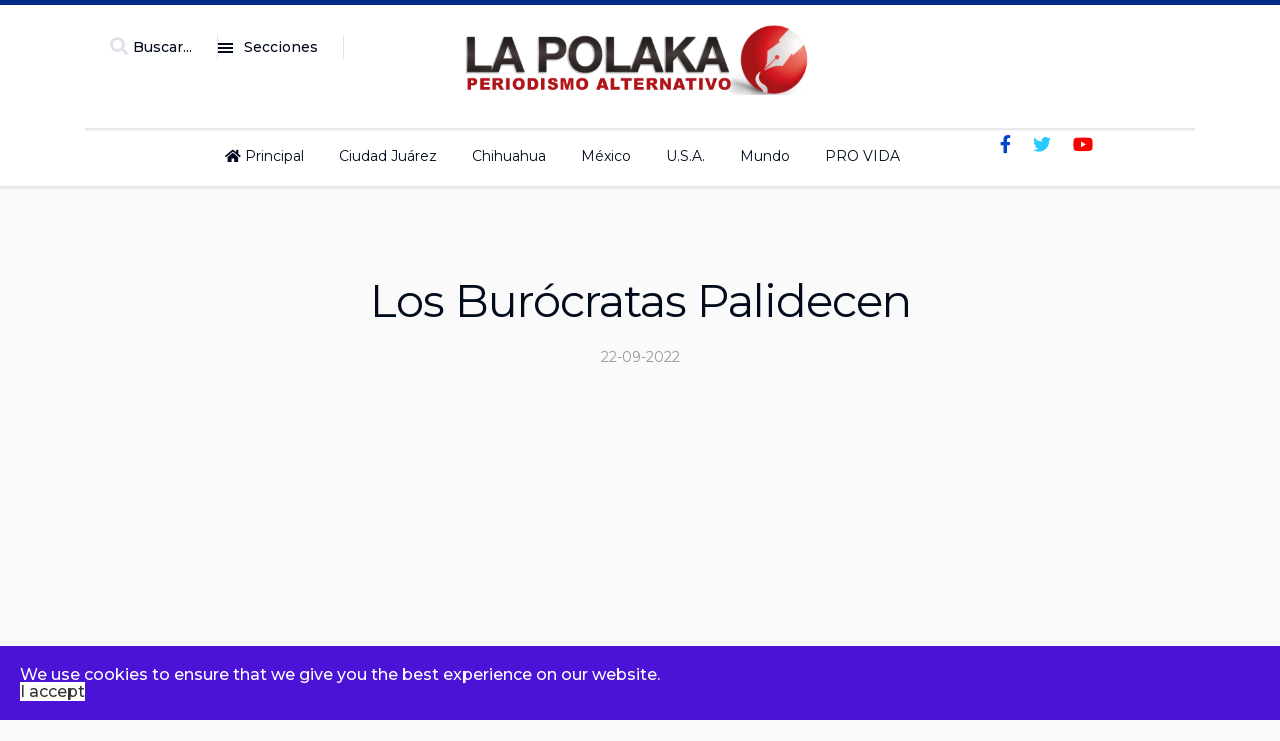

--- FILE ---
content_type: text/html; charset=utf-8
request_url: https://www.lapolaka.com/index.php/categories/la-polaka/ciudad-juarez/los-burocratas-palidecen
body_size: 8302
content:

<!doctype html>
<html lang="es-es" dir="ltr">
    <head>
        <meta charset="utf-8">
        <meta name="viewport" content="width=device-width, initial-scale=1, shrink-to-fit=no">
        <link rel="canonical" href="https://www.lapolaka.com/index.php/categories/la-polaka/ciudad-juarez/los-burocratas-palidecen">
        <base href="https://www.lapolaka.com/index.php/categories/la-polaka/ciudad-juarez/los-burocratas-palidecen" />
	<meta http-equiv="content-type" content="text/html; charset=utf-8" />
	<meta name="keywords" content="La Polaka - Periodismo en caliente - Ciudad Juárez, Chihuahua, USA y el mundo" />
	<meta name="og:title" content="Los Burócratas Palidecen" />
	<meta name="og:type" content="article" />
	<meta name="og:url" content="https://www.lapolaka.com/index.php/categories/la-polaka/ciudad-juarez/los-burocratas-palidecen" />
	<meta name="og:site_name" content="La Polaka - Periodismo Alternativo - Ciudad Juárez, Chihuahua, USA y el mundo" />
	<meta name="og:description" content="La Polaka - Periodismo en caliente - Ciudad Juárez, Chihuahua, USA y el mundo" />
	<meta name="author" content="jorgeluix" />
	<meta name="description" content="La Polaka - Periodismo en caliente - Ciudad Juárez, Chihuahua, USA y el mundo" />
	<meta name="generator" content="HELIX_ULTIMATE_GENERATOR_TEXT" />
	<title>Los Burócratas Palidecen - La Polaka - Periodismo Alternativo - Ciudad Juárez, Chihuahua, USA y el mundo</title>
	<link href="/images/lapolaka-icono.jpg" rel="shortcut icon" type="image/vnd.microsoft.icon" />
	<link href="https://www.lapolaka.com/index.php/component/search/?Itemid=220&amp;catid=11&amp;id=3155&amp;format=opensearch" rel="search" title="Buscar La Polaka - Periodismo Alternativo - Ciudad Juárez, Chihuahua, USA y el mundo" type="application/opensearchdescription+xml" />
	<link href="https://www.lapolaka.com/media/plg_content_osembed/css/osembed.css?e996c14c68c25dc8180515de94e24705" rel="stylesheet" type="text/css" />
	<link href="https://www.lapolaka.com/media/plg_social2s/css/behavior/s2sdefault.css" rel="stylesheet" type="text/css" />
	<link href="https://www.lapolaka.com/media/plg_social2s/css/styles/icon_colour.css" rel="stylesheet" type="text/css" />
	<link href="https://www.lapolaka.com/media/plg_social2s/css/s2sfont.min.css" rel="stylesheet" type="text/css" />
	<link href="/plugins/system/jce/css/content.css?aa754b1f19c7df490be4b958cf085e7c" rel="stylesheet" type="text/css" />
	<link href="//fonts.googleapis.com/css?family=Montserrat:100,100i,300,300i,400,400i,500,500i,700,700i,900,900i&subset=cyrillic-ext&display=swap" rel="stylesheet" media="none" onload="media=&quot;all&quot;" type="text/css" />
	<link href="//fonts.googleapis.com/css?family=Montserrat:100,100i,300,300i,400,400i,500,500i,700,700i,900,900i&subset=latin&display=swap" rel="stylesheet" media="none" onload="media=&quot;all&quot;" type="text/css" />
	<link href="/templates/newsberg/css/bootstrap.min.css" rel="stylesheet" type="text/css" />
	<link href="/plugins/system/helixultimate/assets/css/system-j3.min.css" rel="stylesheet" type="text/css" />
	<link href="/templates/newsberg/css/font-awesome.min.css" rel="stylesheet" type="text/css" />
	<link href="/templates/newsberg/css/fa-v4-shims.css" rel="stylesheet" type="text/css" />
	<link href="/templates/newsberg/css/template.css" rel="stylesheet" type="text/css" />
	<link href="/templates/newsberg/css/presets/preset1.css" rel="stylesheet" type="text/css" />
	<link href="/plugins/system/spcookieconsent/assets/css/style.css" rel="stylesheet" type="text/css" />
	<link href="/components/com_sppagebuilder/assets/css/font-awesome-5.min.css?39e0d58090a096acb7dc9fe41c38917d" rel="stylesheet" type="text/css" />
	<link href="/components/com_sppagebuilder/assets/css/font-awesome-v4-shims.css?39e0d58090a096acb7dc9fe41c38917d" rel="stylesheet" type="text/css" />
	<link href="/components/com_sppagebuilder/assets/css/animate.min.css?39e0d58090a096acb7dc9fe41c38917d" rel="stylesheet" type="text/css" />
	<link href="/components/com_sppagebuilder/assets/css/sppagebuilder.css?39e0d58090a096acb7dc9fe41c38917d" rel="stylesheet" type="text/css" />
	<link href="/components/com_sppagebuilder/assets/css/magnific-popup.css" rel="stylesheet" type="text/css" />
	<link href="/media/mod_languages/css/template.css?12219438870cdb876eba274f76289e6c" rel="stylesheet" type="text/css" />
	<style type="text/css">
.sppb-text-left {
    text-align: left;
    font-size: 19px;
    font-weight: 500;
}

.pager>li a {
    display: inline-block;
    font-size: 25px;
    padding: 5px 25px;
    border-radius: 100px;
}

.view-article .article-details .newsberg-details-img-wrapper .img-top-wrap .article-header h1 {
    font-size: 45px;
    line-height: 1.32;
    text-align: center;
    font-weight: normal;
}
.sppb-carousel-inner>.sppb-item>a>img, .sppb-carousel-inner>.sppb-item>img, .sppb-img-responsive {
    display: block;
    max-width: 100%;
    height: auto;
    border-radius: 8px;
padding-bottom:0px;
margin-bottom:10px;
box-shadow: 0 4px 8px 0 rgba(0, 0, 0, 0.2), 0 6px 20px 0 rgba(0, 0, 0, 0.19);
}
.sppb-column-addons {
    position: relative;
    z-index: 1;
    width: 100%;
margin-bottom:15px;
}
.sp-megamenu-parent>li{display:inline-block;position:relative;padding:0}.sp-megamenu-parent>li:not(:last-child){margin-right:25px}

p > a {
color: #FF0000;
font-weight: bold;
}

.p > a {
color: #FF0000;
font-weight: bold;
}.sp-reading-progress-bar { position:fixed;z-index:9999;height:8px;background-color:#990202;bottom:0; }body{font-family: 'Montserrat', sans-serif;font-size: 18px;font-weight: 400;color: #242424;line-height: 1.1;letter-spacing: 0px;text-decoration: none;}
@media (max-width:767px){body{font-size: 16px;}
}
h1{font-family: 'Montserrat', sans-serif;font-size: 43px;font-weight: 700;line-height: 1.25;letter-spacing: -1px;text-decoration: none;}
@media (max-width:767px){h1{font-size: 40px;}
}
h2{font-family: 'Montserrat', sans-serif;font-size: 32px;font-weight: 500;color: #000b80;line-height: 1.4;letter-spacing: -1px;text-decoration: none;}
@media (max-width:767px){h2{font-size: 28px;}
}
h3{font-family: 'Montserrat', sans-serif;font-size: 27px;font-weight: 500;text-decoration: none;}
@media (max-width:767px){h3{font-size: 20px;}
}
h4{font-family: 'Montserrat', sans-serif;font-size: 18px;font-weight: 400;text-decoration: none;}
@media (max-width:767px){h4{font-size: 15px;}
}
#sp-top1 > .sp-column > .sp-module .sp-module-title{font-family: 'Montserrat', sans-serif;text-decoration: none;}
.logo-image {height:70px;}.logo-image-phone {height:70px;}#sp-bottom-top{ padding:25px 0px 25px 0px; }#sp-footer{ background-color:#000000; }#sp-cookie-consent {background-color: #4a13d6; color: #FFFFFF; }#sp-cookie-consent a, #sp-cookie-consent a:hover, #sp-cookie-consent a:focus, #sp-cookie-consent a:active {color: #f5f5f5; }#sp-cookie-consent .sp-cookie-allow {background-color: #FFFFFF; color: #333;}#sp-cookie-consent .sp-cookie-allow:hover, #sp-cookie-consent .sp-cookie-allow:active, #sp-cookie-consent .sp-cookie-allow:focus {color: #333;}
	</style>
	<script type="application/json" class="joomla-script-options new">{"data":{"breakpoints":{"tablet":991,"mobile":480},"header":{"stickyOffset":"100"}},"csrf.token":"4f84efb2b4db02bedafb04cc08e37c46","system.paths":{"root":"","base":""}}</script>
	<script src="/media/jui/js/jquery.min.js?12219438870cdb876eba274f76289e6c" type="text/javascript"></script>
	<script src="/media/jui/js/jquery-noconflict.js?12219438870cdb876eba274f76289e6c" type="text/javascript"></script>
	<script src="/media/jui/js/jquery-migrate.min.js?12219438870cdb876eba274f76289e6c" type="text/javascript"></script>
	<script src="https://www.lapolaka.com/media/plg_content_osembed/js/osembed.js?e996c14c68c25dc8180515de94e24705" type="text/javascript"></script>
	<script src="/media/system/js/caption.js?12219438870cdb876eba274f76289e6c" type="text/javascript"></script>
	<script src="/templates/newsberg/js/popper.min.js" type="text/javascript"></script>
	<script src="/templates/newsberg/js/bootstrap.min.js" type="text/javascript"></script>
	<script src="/templates/newsberg/js/main.js" type="text/javascript"></script>
	<script src="/plugins/system/spcookieconsent/assets/js/script.js" type="text/javascript"></script>
	<script src="/components/com_sppagebuilder/assets/js/jquery.parallax.js?39e0d58090a096acb7dc9fe41c38917d" type="text/javascript"></script>
	<script src="/components/com_sppagebuilder/assets/js/sppagebuilder.js?39e0d58090a096acb7dc9fe41c38917d" defer="defer" type="text/javascript"></script>
	<script src="/components/com_sppagebuilder/assets/js/jquery.magnific-popup.min.js" type="text/javascript"></script>
	<script src="/media/system/js/core.js?12219438870cdb876eba274f76289e6c" type="text/javascript"></script>
	<script type="text/javascript">
var s2s_mobile = '';
                (function(d){
                  var f = d.getElementsByTagName('SCRIPT')[0], p = d.createElement('SCRIPT');
                  p.type = 'text/javascript';
                  p.async = false;
                  p.defer = true;
                  p.src = 'https://www.lapolaka.com/media/plg_social2s/js/social2s.min.js';
                  f.parentNode.insertBefore(p, f);
                }(document));
            var insert = '0';var insert_position = '0';var insert_element = '';var s2s_checkCookie = '0';var s2s_lang_1tag = 'es_ES';var s2s_lang_2tag = 'es';var s2s_lang_direction = 'lang_directon_right';var s2s_load_scripts_onload = '0';var s2s_context = 'com_content.article';var s2s_debug = '0';var s2s_version = '4.2.4';var s2s_art_mobile_min = '978';var s2s_k2_remove_social = '0';var s2s_sha = '';var s2s_cta_active = '0';var s2s_cta_default = 'twitter';var twitter_b_count_hide = '1';var twitter_b_count = '0';var facebook_count_hide = '1';var facebook_like_count = '0';var facebook_share_count = '0';var facebook_total_count = '0';var pinterest_count_hide = '1';var pinterest_count = '0';var linkedin_count_hide = '1';var linkedin_count = '0';var gplus_b_count_hide = '1';var gplus_b_count = '0';var tumblr_count = '0';var tumblr_count_hide = '0';var vk_b_count_hide = '1';var vk_b_count = '0';var php_full_link = 'https%3A%2F%2Fwww.lapolaka.com%2Findex.php%2Fcategories%2Fla-polaka%2Fciudad-juarez%2Flos-burocratas-palidecen';var php_title = 'Los%20Bur%C3%B3cratas%20Palidecen';jQuery(window).on('load',  function() {
				new JCaption('img.caption');
			});template="newsberg";
	</script>
	<meta property="og:title" content="Los Burócratas Palidecen"><meta property="og:description" content="Desarrollan en Juarez Congreso de Justicia Alternativa que busca eliminar burocratismo y malos tratos al público..."><meta property="og:site_name" content="La Polaka - Periodismo Alternativo - Ciudad Juárez, Chihuahua, USA y el mundo" /><meta property="og:url"  content="https://www.lapolaka.com/index.php/categories/la-polaka/ciudad-juarez/los-burocratas-palidecen" /><meta property="og:type"  content="website" /><meta property="fb:app_id" content="514279921989553" />
<script async src="https://pagead2.googlesyndication.com/pagead/js/adsbygoogle.js?client=ca-pub-3849067383677180"
     crossorigin="anonymous"></script>
    </head>
    <body class="site helix-ultimate hu com-content view-article layout-default task-none itemid-220 es-es ltr sticky-header layout-fluid offcanvas-init offcanvs-position-left">
    
    <div class="body-wrapper">
        <div class="body-innerwrapper">
                        
<section id="sp-top-bar" >

						<div class="container">
				<div class="container-inner">
			
	
<div class="row">
	<div id="sp-top1" class="col-1 col-sm-1 col-md-1 col-lg-4 d-none d-sm-none d-md-none d-lg-block"><div class="sp-column "><div class="sp-module top-search"><h3 class="sp-module-title">Buscar...</h3><div class="sp-module-content">
<div class="top-search-wrapper">
	<div class="icon-top-wrapper">
		<i class="fa fa-search search-icon" aria-hidden="true"></i>
		<div class="close-icon">
			<div class="icon-close-wrap">
				<div class="icon-close"></div>
			</div>
		</div>
	</div>

	<div class="row top-search-input-wrap">
		<div class="col-sm-12">
			<div class="searchwrapper">
				<h3 class="input-title">What Are You Looking For?</h3>
				<form action="/index.php/categories" method="post">
					<div class="searchtop-search">
						<div class="top-search-wrapper"><div class="sp_search_input"><i class="fa fa-search" aria-hidden="true"></i><input name="searchword" maxlength="200"  class="mod-search-searchword inputboxtop-search" type="text" size="0" value="Buscar..."  onblur="if (this.value=='') this.value='Buscar...';" onfocus="if (this.value=='Buscar...') this.value='';" /></div></div>						<input type="hidden" name="task" value="search" />
						<input type="hidden" name="option" value="com_search" />
						<input type="hidden" name="Itemid" value="220" />
					</div>
				</form>
			</div> <!-- /.searchwrapper -->
		</div> <!-- /.col-sm-12 -->

		<div class="col-sm-12"> <!-- /.col-sm-12 -->
			<h4 class="tags-title">Popular Tags</h4>
			<div class="popular-tags-wrap">
				<ul>
										<li>
												<a href="/index.php/component/search/?areas[0]=tags&amp;searchword=zyly%20ponce">zyly ponce</a>
						</li>
										<li>
												<a href="/index.php/component/search/?areas[0]=tags&amp;searchword=zurdo%20ramirez">zurdo ramirez</a>
						</li>
										<li>
												<a href="/index.php/component/search/?areas[0]=tags&amp;searchword=Zuly%20ponce">Zuly ponce</a>
						</li>
										<li>
												<a href="/index.php/component/search/?areas[0]=tags&amp;searchword=zombies%20philadelphia">zombies philadelphia</a>
						</li>
										<li>
												<a href="/index.php/component/search/?areas[0]=tags&amp;searchword=zelensky">zelensky</a>
						</li>
										<li>
												<a href="/index.php/component/search/?areas[0]=tags&amp;searchword=zapien">zapien</a>
						</li>
										<li>
												<a href="/index.php/component/search/?areas[0]=tags&amp;searchword=zapateria%203%20hermanos">zapateria 3 hermanos</a>
						</li>
										<li>
												<a href="/index.php/component/search/?areas[0]=tags&amp;searchword=yuriria">yuriria</a>
						</li>
									</ul>
			</div>
		</div> <!-- /.col-sm-12 -->

	</div> <!-- /.row -->
</div> <!-- /.top-search-wrapper -->	</div></div><div class="sp-module main-megamenu"><h3 class="sp-module-title">Secciones</h3><div class="sp-module-content"><ul class="menu">
<li class="item-101 default"><a href="/index.php" >Principal</a></li><li class="item-261"><a href="/index.php/noticias-ciudad-juarez" >Ciudad Juárez </a></li><li class="item-260"><a href="/index.php/chihuahua" >Chihuahua</a></li><li class="item-264"><a href="/index.php/la-polaka-mexico" >México </a></li><li class="item-222"><a href="/index.php/el-paso-usa" >U.S.A.</a></li><li class="item-265"><a href="/index.php/la-polaka-mundo" >Mundo</a></li><li class="item-313"><a href="/index.php/pro-vida" >PRO VIDA</a></li></ul>
</div></div></div></div><div id="sp-top2" class="col-md-6 col-lg-1 d-none d-sm-none d-md-none d-lg-none d-xl-none"><div class="sp-column "></div></div><div id="sp-logo" class="col-12 col-sm-12 col-md-7  col-lg-6 "><div class="sp-column "><a id="offcanvas-toggler" aria-label="Navigation" class="offcanvas-toggler-left d-block d-lg-none" href="#"><span class="fa fa-bars" aria-hidden="true" title="Navigation"></span></a><div class="logo"><a href="/"><img class="logo-image" src="/images/logo/lapolaka-logo1.5.1-web-final-2022.png" alt="La Polaka - Periodismo Alternativo - Ciudad Juárez, Chihuahua, USA y el mundo"></a></div></div></div><div id="sp-top3" class="col-3 col-sm-3 col-md-3 col-lg-1 d-none d-sm-none d-md-none d-lg-none d-xl-none"><div class="sp-column "><div class="sp-module "><div class="sp-module-content"><div class="mod-languages">

	<div class="btn-group">
				<ul class="lang-block dropdown-menu" dir="ltr">
				</ul>
	</div>

</div>
</div></div></div></div><div id="sp-top4" class="col-3 col-sm-3 col-md-3 col-lg-4 "><div class="sp-column "></div></div></div>
							</div>
			</div>
			
</section>
<header id="sp-header" >

						<div class="container">
				<div class="container-inner">
			
	
<div class="row">
	<div id="sp-menu" class="col-lg-9 "><div class="sp-column  d-flex align-items-center justify-content-end"><nav class="sp-megamenu-wrapper" role="navigation"><ul class="sp-megamenu-parent menu-animation-fade-up d-none d-lg-block"><li class="sp-menu-item"><a   href="/index.php" ><span class="fas fa-home"></span> Principal</a></li><li class="sp-menu-item"><a   href="/index.php/noticias-ciudad-juarez" >Ciudad Juárez </a></li><li class="sp-menu-item"><a   href="/index.php/chihuahua" >Chihuahua</a></li><li class="sp-menu-item"><a   href="/index.php/la-polaka-mexico" >México </a></li><li class="sp-menu-item"><a   href="/index.php/el-paso-usa" >U.S.A.</a></li><li class="sp-menu-item"><a   href="/index.php/la-polaka-mundo" >Mundo</a></li><li class="sp-menu-item"><a   href="/index.php/pro-vida" >PRO VIDA</a></li></ul></nav></div></div><div id="sp-menu-right" class="col-lg-3 "><div class="sp-column  d-flex align-items-center"><div class="sp-module "><div class="sp-module-content"><div class="mod-sppagebuilder  sp-page-builder" data-module_id="175">
	<div class="page-content">
		<div id="section-id-1573641608318" class="sppb-section" ><div class="sppb-container-inner"><div class="sppb-row"><div class="sppb-col-md-12" id="column-wrap-id-1573641608317"><div id="column-id-1573641608317" class="sppb-column" ><div class="sppb-column-addons"><div id="sppb-addon-wrapper-1573641608321" class="sppb-addon-wrapper" ><div id="sppb-addon-1573641608321" class="clearfix "     ><div class="sppb-addon sppb-addon-icons-group  icons-group-title-postion-top sppb-text-right"><ul class="sppb-icons-group-list"><li id="icon-1573641608322" class=""><a href="https://www.facebook.com/LaPolakaOficial2" aria-label="Facebook" rel="noopener noreferrer" target="_blank"><i class="fa fa-facebook " aria-hidden="true" title="Facebook"></i></a></li><li id="icon-1573641608323" class=""><a href="https://twitter.com/LaPolaka" aria-label="Twitter" rel="noopener noreferrer" target="_blank"><i class="fa fa-twitter " aria-hidden="true" title="Twitter"></i></a></li><li id="icon-1573641608324" class=""><a href="https://www.youtube.com/@Lapolakamedia" aria-label="YouTUbe" rel="noopener noreferrer" target="_blank"><i class="fab fa-youtube " aria-hidden="true" title="YouTUbe"></i></a></li></ul></div><style type="text/css">#sppb-addon-1573641608321 {
	box-shadow: 0 0 0 0 #ffffff;
padding:20px   ;}
#sppb-addon-1573641608321 {
}
#sppb-addon-1573641608321.sppb-element-loaded {
}
@media (min-width: 768px) and (max-width: 991px) {#sppb-addon-1573641608321 {}}@media (max-width: 767px) {#sppb-addon-1573641608321 {}}</style><style type="text/css">#sppb-addon-1573641608321 .sppb-icons-group-list li#icon-1573641608322 a {margin: 11px;padding:    ;color: #0046ca;font-size: 18px;}#sppb-addon-1573641608321 .sppb-icons-group-list {margin: -11px;}#sppb-addon-1573641608321 .sppb-icons-group-list li#icon-1573641608322 .sppb-icons-label-text {font-size: 16px;letter-spacing: 0px;}#sppb-addon-1573641608321 .sppb-icons-group-list li#icon-1573641608322{display: inline-block;}@media (min-width: 768px) and (max-width: 991px) {#sppb-addon-1573641608321 .sppb-icons-group-list li#icon-1573641608322 a {margin: 4px;padding:    ;}#sppb-addon-1573641608321 .sppb-icons-group-list {margin: -4px;}}@media (max-width: 767px) {#sppb-addon-1573641608321 .sppb-icons-group-list li#icon-1573641608322 a {padding:    ;}}
#sppb-addon-1573641608321 .sppb-icons-group-list li#icon-1573641608323 a {margin: 11px;padding:    ;color: #27caff;font-size: 18px;}#sppb-addon-1573641608321 .sppb-icons-group-list {margin: -11px;}#sppb-addon-1573641608321 .sppb-icons-group-list li#icon-1573641608323 .sppb-icons-label-text {font-size: 16px;letter-spacing: 0px;}#sppb-addon-1573641608321 .sppb-icons-group-list li#icon-1573641608323{display: inline-block;}#sppb-addon-1573641608321 .sppb-icons-group-list li#icon-1573641608323 a:hover {color: #fff;}@media (min-width: 768px) and (max-width: 991px) {#sppb-addon-1573641608321 .sppb-icons-group-list li#icon-1573641608323 a {margin: 4px;padding:    ;}#sppb-addon-1573641608321 .sppb-icons-group-list {margin: -4px;}}@media (max-width: 767px) {#sppb-addon-1573641608321 .sppb-icons-group-list li#icon-1573641608323 a {padding:    ;}}
#sppb-addon-1573641608321 .sppb-icons-group-list li#icon-1573641608324 a {margin: 11px;padding:    ;color: #fc0000;font-size: 18px;}#sppb-addon-1573641608321 .sppb-icons-group-list {margin: -11px;}#sppb-addon-1573641608321 .sppb-icons-group-list li#icon-1573641608324{display: inline-block;}@media (min-width: 768px) and (max-width: 991px) {#sppb-addon-1573641608321 .sppb-icons-group-list li#icon-1573641608324 a {margin: 4px;padding:    ;}#sppb-addon-1573641608321 .sppb-icons-group-list {margin: -4px;}}@media (max-width: 767px) {#sppb-addon-1573641608321 .sppb-icons-group-list li#icon-1573641608324 a {padding:    ;}}#sppb-addon-1573641608321 .sppb-addon-title {margin: 0px 0px 0px 0px; padding: 0px 0px 0px 0px; }</style></div></div></div></div></div></div></div></div><style type="text/css">.sp-page-builder .page-content #section-id-1573639284224{padding-top:0px;padding-right:0px;padding-bottom:0px;padding-left:0px;margin-top:0px;margin-right:0px;margin-bottom:0px;margin-left:0px;}#column-id-1573639284223{box-shadow:0 0 0 0 #fff;}.sp-page-builder .page-content #section-id-1645228973064{padding:50px 0px 50px 0px;margin:0px 0px 0px 0px;box-shadow:0 0 0 0 #ffffff;}#column-id-1645228973063{box-shadow:0 0 0 0 #fff;}#column-id-1573641608317{box-shadow:0 0 0 0 #fff;}</style>	</div>
</div>
</div></div></div></div></div>
							</div>
			</div>
			
</header>
<section id="sp-section-4" >

				
	
<div class="row">
	<div id="sp-title" class="col-lg-12 "><div class="sp-column "></div></div></div>
				
</section>
<section id="sp-main-body" >

										<div class="container">
					<div class="container-inner">
						
	
<div class="row">
	
<main id="sp-component" class="col-lg-12 ">
	<div class="sp-column ">
		<div id="system-message-container">
	</div>


		
		

<div class="article-spbookmark">
    <form class="sp-bookmark-form" name="add-to-bookmark-3155">
                <a class="btn-spbookmark-action " href="javascript:void(0);" data-content-id="3155">
            <span class="spbookmark-icon fa fa-bookmark-o"></span>
        </a>
        <input type="hidden" name="cid" value="3155">
                    <input type="hidden" name="curl" value="https://www.lapolaka.com/index.php/categories/la-polaka/ciudad-juarez/los-burocratas-palidecen">
            </form>
</div>

<div class="article-details " itemscope itemtype="https://schema.org/Article">
	<meta itemprop="inLanguage"
		content="es-ES">
	
	<div class="newsberg-details-img-wrapper">
		<div class="img-top-wrap">

										<div class="article-info">

	
		
		
		
		
					<span class="published" title="Publicado: 22 Septiembre 2022">
	<time datetime="2022-09-22T10:19:38-06:00" itemprop="datePublished">
		22-09-2022	</time>
</span>
				
		
	
			
		
			</div>
				
								<div class="article-header">
												<h1 itemprop="headline">
							Los Burócratas Palidecen						</h1>
																													</div>
				
												<div class="article-info">

	
		
		
		
		
					<span class="published" title="Publicado: 22 Septiembre 2022">
	<time datetime="2022-09-22T10:19:38-06:00" itemprop="datePublished">
		22-09-2022	</time>
</span>
				
		
	
			
		
			</div>
						</div>
						<div class="article-featured-video">
			<div class="embed-responsive embed-responsive-16by9">
				<iframe class="embed-responsive-item" src="//www.youtube.com/embed/hxHFWsZicaE" frameborder="0" allow="autoplay; encrypted-media" allowfullscreen></iframe>
			</div>
		</div>
					</div>

			

			
			
						
			<div class="article-can-edit d-flex flex-wrap justify-content-between">
															</div>
						<div class="article-info">

	
		
		
		
		
					<span class="published" title="Publicado: 22 Septiembre 2022">
	<time datetime="2022-09-22T10:19:38-06:00" itemprop="datePublished">
		22-09-2022	</time>
</span>
				
		
	
			
		
			</div>
			
						
									
			
						
			<div itemprop="articleBody">
				<h2>Desarrollan en Juarez Congreso de Justicia Alternativa que busca eliminar burocratismo y malos tratos al público</h2>
 
<p>&nbsp;</p>
<p>CIUDAD JUAREZ.- El Fiscal Roberto Fierro es el anfitrión&nbsp; del Congreso&nbsp; Nacional de Justicia Alternativa.</p>
<p>El evento reúne especialistas de todo el país para deliberar sobre la forma de eliminar los burocratismos y malas voluntades de los funcionarios para llevar justicia a los afectados.</p>
<p>El Fiscal Roberto Fierro enfatizó que cada ciudadano debe ser vista como una persona que debe ser protegida en sus derechos y no un simple trámite.</p>
<p>El programa va orientado no solo a los jueces, sino a todos los funcionarios que forman parte de este nuevo modelo .</p>			</div>

			
									
									
						<div class="s2s_supra_contenedor lang_directon_right s2sdefault  align_center  s2s_balloon_bottom " ><input name="social2s_url" type="hidden" class="social2s_url" value="https://www.lapolaka.com/index.php/categories/la-polaka/ciudad-juarez/los-burocratas-palidecen" /><div class="s2s_contenedor  s2s_text  s2s-btn-group"><div class="s2s_twitter s2s_btn s2s-btn-default ">
			<a class="s2s_icon" ><i class="s2sfo fo-twitter-circle"></i>  <span class="s2s_social_text">Twitter</span> </a>
			<div class="globo s2s_globo_closed s2s_twitter_iframe">
				<div class="s2s_flecha"></div>

				<a style="display:none" 
					href="https://twitter.com/share"
					data-text="Los Burócratas Palidecen" 
					data-url="https://www.lapolaka.com/index.php/categories/la-polaka/ciudad-juarez/los-burocratas-palidecen" 
					class="twitter-share-button" data-lang="es" 
					data-size="large" data-count="none"><span class="s2s_social_text">Twitter</span>
				</a></div>
		</div><div class="s2s_facebook s2s_btn s2s-btn-default " >
			<a class="s2s_icon"><i class="s2sfo fo-facebook-circle"></i>  <span class="s2s_social_text">Facebook</span> </a>
				<div class="globo s2s_globo_closed s2s_facebook_iframe">
					<div class="s2s_flecha"></div>
					<div id="fb-root"></div><fb:share-button type="box_count" 
						data-layout="button_count" 
						data-href="https://www.lapolaka.com/index.php/categories/la-polaka/ciudad-juarez/los-burocratas-palidecen" 
						data-size="small" 
					>
					</fb:share-button>
							
					
					</div>
			</div><div class="s2s_pinterest s2s_btn s2s-btn-default "><a class="s2s_icon"><i class="s2sfo fo-pinterest-circle"></i>  <span class="s2s_social_text">Pinterest</span> </a><div class="globo s2s_globo_closed s2s_pinterest_iframe">
					<div class="s2s_flecha"></div>
					<a href="//www.pinterest.com/pin/create/button/?url=https%3A%2F%2Fwww.lapolaka.com%2Findex.php%2Fcategories%2Fla-polaka%2Fciudad-juarez%2Flos-burocratas-palidecen&amp;description=Los%20Bur%C3%B3cratas%20Palidecen" data-pin-do="buttonBookmark" 
					 
					data-pin-color="red" 
					 
					data-pin-tall="true" data-pin-sticky="false"></a> </div>
			</div><div class="s2s_wapp s2s_btn s2s-btn-default  " >
			
			<a class="s2s_icon"><i class="s2sfo fo-whatsapp-circle"></i>  <span class="s2s_social_text">Whatsapp</span></a>
				<div class="globo s2s_globo_closed s2s_wapp_iframe">
					<div class="s2s_flecha"></div>
				

				<a class="s2s_a_btn wapp_link" 
					href="whatsapp://send?text=https%3A%2F%2Fwww.lapolaka.com%2Findex.php%2Fcategories%2Fla-polaka%2Fciudad-juarez%2Flos-burocratas-palidecen" 
					data-text="Los Burócratas Palidecen" 
					data-action="share/whatsapp/share"
					data-href="https%3A%2F%2Fwww.lapolaka.com%2Findex.php%2Fcategories%2Fla-polaka%2Fciudad-juarez%2Flos-burocratas-palidecen"
				>
					<i class="s2sfo fo-whatsapp" aria-hidden="true"></i>
					<span class="s2s_text_int">share with Whatsapp</span>
				</a>

				</div>
			</div><div class="s2s_tgram s2s_btn s2s-btn-default  " >
			
			<a class="s2s_icon"><i class="s2sfo fo-tgram-circle"></i>  <span class="s2s_social_text">Telegram</span></a>
				<div class="globo s2s_globo_closed s2s_tgram_iframe">
					<div class="s2s_flecha"></div>
				

				<a class="s2s_a_btn tgram_link" rel="noreferrer"
					href="https://telegram.me/share/url?url=https%3A%2F%2Fwww.lapolaka.com%2Findex.php%2Fcategories%2Fla-polaka%2Fciudad-juarez%2Flos-burocratas-palidecen&text=Los Burócratas Palidecen" target="_blank"
				><i class="s2sfo fo-telegram" aria-hidden="true"></i><span class="s2s_text_int">share with Telegram<span></a>

				</div>
			</div><div class="s2s_tumblr s2s_btn s2s-btn-default " lang="es"><a class="s2s_icon"><i class="s2sfo fo-tumblr-circle"></i>  <span class="s2s_social_text">Tumblr</span> </a>
				<div class="globo s2s_globo_closed s2s_tumblr_iframe">
					<div class="s2s_flecha"></div>
					<a class="tumblr-share-button" 
					data-locale="es_ES" 
					data-href="https://www.lapolaka.com/index.php/categories/la-polaka/ciudad-juarez/los-burocratas-palidecen" 
					data-color="blue" 
					data-notes="right"
					href="https://embed.tumblr.com/share"></a></div></div></div></div>
			

			<ul class="pager pagenav">
	<li class="previous">
		<a class="hasTooltip" title="A la Mierda.!" aria-label="Artículo anterior: A la Mierda.!" href="/index.php/categories/la-polaka/ciudad-juarez/a-la-mierda" rel="prev">
			<span class="icon-chevron-left" aria-hidden="true"></span> <span aria-hidden="true">Anterior</span>		</a>
	</li>
	<li class="next">
		<a class="hasTooltip" title="Salvaje Terrorismo Juareño" aria-label="Artículo siguiente: Salvaje Terrorismo Juareño" href="/index.php/categories/la-polaka/ciudad-juarez/salvaje-terrorismo-juareno" rel="next">
			<span aria-hidden="true">Siguiente</span> <span class="icon-chevron-right" aria-hidden="true"></span>		</a>
	</li>
</ul>
			
											</div> <!-- /.col-sm-8 -->

				
</div>



			</div>
</main>
</div>
											</div>
				</div>
						
</section>
<section id="sp-bottom-top" >

						<div class="container">
				<div class="container-inner">
			
	
<div class="row">
	<div id="sp-bottom-top1" class="col-md-5 col-lg-3 "><div class="sp-column "><div class="sp-module "><div class="sp-module-content"><div class="mod-sppagebuilder  sp-page-builder" data-module_id="101">
	<div class="page-content">
		<div id="section-id-1573639284224" class="sppb-section" ><div class="sppb-container-inner"><div class="sppb-row"><div class="sppb-col-md-12" id="column-wrap-id-1573639284223"><div id="column-id-1573639284223" class="sppb-column" ><div class="sppb-column-addons"><div id="sppb-addon-wrapper-1573639284227" class="sppb-addon-wrapper" ><div id="sppb-addon-1573639284227" class="clearfix "     ><div class="sppb-addon sppb-addon-single-image sppb-text-center "><div class="sppb-addon-content"><div class="sppb-addon-single-image-container"><img class="sppb-img-responsive" src="/images/logo/lapolaka-logo-web-final-white.png"  alt="Image" title=""   loading="lazy"></div></div></div><style type="text/css">#sppb-addon-1573639284227 {
	box-shadow: 0 0 0 0 #ffffff;
}
#sppb-addon-1573639284227 {
}
#sppb-addon-1573639284227.sppb-element-loaded {
}
@media (min-width: 768px) and (max-width: 991px) {#sppb-addon-1573639284227 {}#sppb-addon-wrapper-1573639284227 {margin-top: 0px;margin-right: 0px;margin-bottom: 0px;margin-left: 0px;}}@media (max-width: 767px) {#sppb-addon-1573639284227 {}#sppb-addon-wrapper-1573639284227 {margin-top: 0px;margin-right: 0px;margin-bottom: 10px;margin-left: 0px;}}#sppb-addon-1573639284227 img{height:45px;}</style><style type="text/css">#sppb-addon-1573639284227 img{}@media (min-width: 768px) and (max-width: 991px) {#sppb-addon-1573639284227 img{}}@media (max-width: 767px) {#sppb-addon-1573639284227 img{}}</style></div></div></div></div></div></div></div></div><style type="text/css">.sp-page-builder .page-content #section-id-1573639284224{padding-top:0px;padding-right:0px;padding-bottom:0px;padding-left:0px;margin-top:0px;margin-right:0px;margin-bottom:0px;margin-left:0px;}#column-id-1573639284223{box-shadow:0 0 0 0 #fff;}</style>	</div>
</div>
</div></div><div class="sp-module "><div class="sp-module-content"><div class="mod-sppagebuilder  sp-page-builder" data-module_id="160">
	<div class="page-content">
		<div id="section-id-1645228973064" class="sppb-section" ><div class="sppb-container-inner"><div class="sppb-row"><div class="sppb-col-md-12" id="column-wrap-id-1645228973063"><div id="column-id-1645228973063" class="sppb-column" ><div class="sppb-column-addons"><div id="sppb-addon-wrapper-1645229072397" class="sppb-addon-wrapper" ><div id="sppb-addon-1645229072397" class="clearfix "     ><div class="sppb-addon sppb-addon-text-block  "><h3 class="sppb-addon-title">Contribuye al periodismo libre</h3><div class="sppb-addon-content"></div></div><style type="text/css">#sppb-addon-wrapper-1645229072397 {
margin:0px 0px 30px 0px;}
#sppb-addon-1645229072397 {
	color: #ffffff;
	box-shadow: 0 0 0 0 #ffffff;
}
#sppb-addon-1645229072397 {
}
#sppb-addon-1645229072397.sppb-element-loaded {
}
#sppb-addon-1645229072397 .sppb-addon-title {
font-size:21px;line-height:25px;}
@media (min-width: 768px) and (max-width: 991px) {#sppb-addon-1645229072397 {}#sppb-addon-wrapper-1645229072397 {margin-top: 0px;margin-right: 0px;margin-bottom: 20px;margin-left: 0px;}}@media (max-width: 767px) {#sppb-addon-1645229072397 {}#sppb-addon-wrapper-1645229072397 {margin-top: 0px;margin-right: 0px;margin-bottom: 10px;margin-left: 0px;}}</style><style type="text/css">@media (min-width: 768px) and (max-width: 991px) {}@media (max-width: 767px) {}</style></div></div><div id="sppb-addon-wrapper-1645228973067" class="sppb-addon-wrapper" ><div id="sppb-addon-1645228973067" class="clearfix "     ><div class="sppb-text-left"><a rel="noopener noreferrer" target="_blank" href="https://www.paypal.com/donate/?cmd=_s-xclick&hosted_button_id=GYUVD6F7UUP2S" id="btn-1645228973067" class="sppb-btn  sppb-btn-custom sppb-btn-lg sppb-btn-block sppb-btn-round"><i class="fab fa-gratipay" aria-hidden="true"></i> Apoyanos</a></div><style type="text/css">#sppb-addon-wrapper-1645228973067 {
margin:0px 0px 30px 0px;}
#sppb-addon-1645228973067 {
	box-shadow: 0 0 0 0 #ffffff;
}
#sppb-addon-1645228973067 {
}
#sppb-addon-1645228973067.sppb-element-loaded {
}
@media (min-width: 768px) and (max-width: 991px) {#sppb-addon-1645228973067 {}#sppb-addon-wrapper-1645228973067 {margin-top: 0px;margin-right: 0px;margin-bottom: 20px;margin-left: 0px;}}@media (max-width: 767px) {#sppb-addon-1645228973067 {}#sppb-addon-wrapper-1645228973067 {margin-top: 0px;margin-right: 0px;margin-bottom: 10px;margin-left: 0px;}}</style><style type="text/css">#sppb-addon-1645228973067 #btn-1645228973067.sppb-btn-custom { background-color: #ffffff; color: #00da50; font-size: 16px;}#sppb-addon-1645228973067 #btn-1645228973067.sppb-btn-custom:hover { background-color: #00E66E; color: #FFFFFF;}#sppb-addon-1645228973067 .sppb-btn i {margin:0px 0px 0px 0px;}</style></div></div></div></div></div></div></div></div><style type="text/css">.sp-page-builder .page-content #section-id-1573639284224{padding-top:0px;padding-right:0px;padding-bottom:0px;padding-left:0px;margin-top:0px;margin-right:0px;margin-bottom:0px;margin-left:0px;}#column-id-1573639284223{box-shadow:0 0 0 0 #fff;}.sp-page-builder .page-content #section-id-1645228973064{padding:50px 0px 50px 0px;margin:0px 0px 0px 0px;box-shadow:0 0 0 0 #ffffff;}#column-id-1645228973063{box-shadow:0 0 0 0 #fff;}</style>	</div>
</div>
</div></div></div></div><div id="sp-bottom-top2" class="col-md-5 col-lg-9 "><div class="sp-column "><div class="sp-module "><h3 class="sp-module-title">La Polaka</h3><div class="sp-module-content"><ul class="menu">
<li class="item-101 default"><a href="/index.php" >Principal</a></li><li class="item-261"><a href="/index.php/noticias-ciudad-juarez" >Ciudad Juárez </a></li><li class="item-260"><a href="/index.php/chihuahua" >Chihuahua</a></li><li class="item-264"><a href="/index.php/la-polaka-mexico" >México </a></li><li class="item-222"><a href="/index.php/el-paso-usa" >U.S.A.</a></li><li class="item-265"><a href="/index.php/la-polaka-mundo" >Mundo</a></li><li class="item-313"><a href="/index.php/pro-vida" >PRO VIDA</a></li></ul>
</div></div></div></div></div>
							</div>
			</div>
			
</section>
<footer id="sp-footer" >

						<div class="container">
				<div class="container-inner">
			
	
<div class="row">
	<div id="sp-footer1" class="col-md-6 col-lg-12 "><div class="sp-column "><span class="sp-copyright">Copyright © 2026 La Polaka.com - Todos los derechos reservados. Powered by: La Polaka Media Group - Periodismo En Caliente 🔥</span></div></div></div>
							</div>
			</div>
			
</footer>        </div>
    </div>

    <!-- Off Canvas Menu -->
    <div class="offcanvas-overlay"></div>
    <div class="offcanvas-menu">
        <a href="#" class="close-offcanvas"><span class="fa fa-remove"></span></a>
        <div class="offcanvas-inner">
                            <div class="sp-module "><div class="sp-module-content"><ul class="menu">
<li class="item-101 default"><a href="/index.php" >Principal</a></li><li class="item-261"><a href="/index.php/noticias-ciudad-juarez" >Ciudad Juárez </a></li><li class="item-260"><a href="/index.php/chihuahua" >Chihuahua</a></li><li class="item-264"><a href="/index.php/la-polaka-mexico" >México </a></li><li class="item-222"><a href="/index.php/el-paso-usa" >U.S.A.</a></li><li class="item-265"><a href="/index.php/la-polaka-mundo" >Mundo</a></li><li class="item-313"><a href="/index.php/pro-vida" >PRO VIDA</a></li></ul>
</div></div><aside class="sp-module .nothing"><div class="sp-module-content"><div class="search.nothing">
	<form action="/index.php/categories" method="post">
		<input name="searchword" maxlength="200"  class="mod-search-searchword inputbox search-query" type="text" size="-10" placeholder="Buscar + Enter" />		<input type="hidden" name="task" value="search" />
		<input type="hidden" name="option" value="com_search" />
		<input type="hidden" name="Itemid" value="220" />
	</form>
</div>
</div></aside>
                    </div>
    </div>

    <!-- Google tag (gtag.js) -->
<script async src="https://www.googletagmanager.com/gtag/js?id=G-FYZ4Y0MW1Y"></script>
<script>
  window.dataLayer = window.dataLayer || [];
  function gtag(){dataLayer.push(arguments);}
  gtag('js', new Date());

  gtag('config', 'G-FYZ4Y0MW1Y');
</script>

    
    
    <!-- Go to top -->
            <a href="#" class="sp-scroll-up" aria-label="Scroll Up"><span class="fa fa-chevron-up" aria-hidden="true"></span></a>
                <div data-position="bottom" class="sp-reading-progress-bar"></div>
        <div id="sp-cookie-consent" class="position-bottom"><div><div class="sp-cookie-consent-content">We use cookies to ensure that we give you the best experience on our website.</div><div class="sp-cookie-consent-action"><a class="sp-cookie-close sp-cookie-allow" href="#">I accept</a></div></div></div></body>
</html>

--- FILE ---
content_type: text/html; charset=utf-8
request_url: https://www.google.com/recaptcha/api2/aframe
body_size: 267
content:
<!DOCTYPE HTML><html><head><meta http-equiv="content-type" content="text/html; charset=UTF-8"></head><body><script nonce="wkhjJnFai1VQ2-Zyh184hA">/** Anti-fraud and anti-abuse applications only. See google.com/recaptcha */ try{var clients={'sodar':'https://pagead2.googlesyndication.com/pagead/sodar?'};window.addEventListener("message",function(a){try{if(a.source===window.parent){var b=JSON.parse(a.data);var c=clients[b['id']];if(c){var d=document.createElement('img');d.src=c+b['params']+'&rc='+(localStorage.getItem("rc::a")?sessionStorage.getItem("rc::b"):"");window.document.body.appendChild(d);sessionStorage.setItem("rc::e",parseInt(sessionStorage.getItem("rc::e")||0)+1);localStorage.setItem("rc::h",'1769516979341');}}}catch(b){}});window.parent.postMessage("_grecaptcha_ready", "*");}catch(b){}</script></body></html>